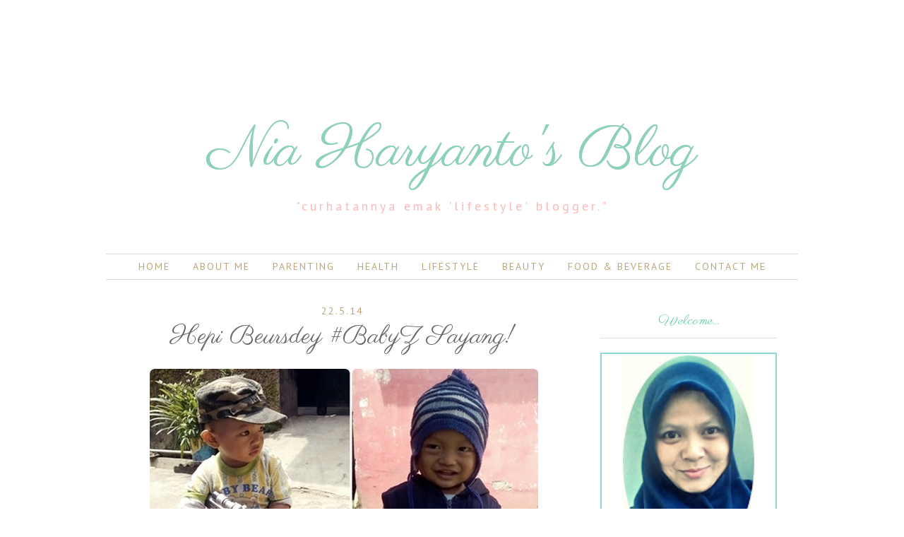

--- FILE ---
content_type: text/plain
request_url: https://www.google-analytics.com/j/collect?v=1&_v=j102&a=1443643199&t=pageview&_s=1&dl=https%3A%2F%2Fwww.niaharyanto.com%2F2014%2F05%2Fhepi-beursdey-babyz-sayang.html&ul=en-us%40posix&dt=Hepi%20Beursdey%20%23BabyZ%20Sayang!%20%7C%20Nia%20Haryanto%27s%20Blog&sr=1280x720&vp=1280x720&_u=IADAAEABAAAAACAAI~&jid=913459191&gjid=138313424&cid=441478697.1769110270&tid=UA-62012766-1&_gid=332968847.1769110271&_r=1&_slc=1&z=308284673
body_size: -569
content:
2,cG-Q7P92BPC9R